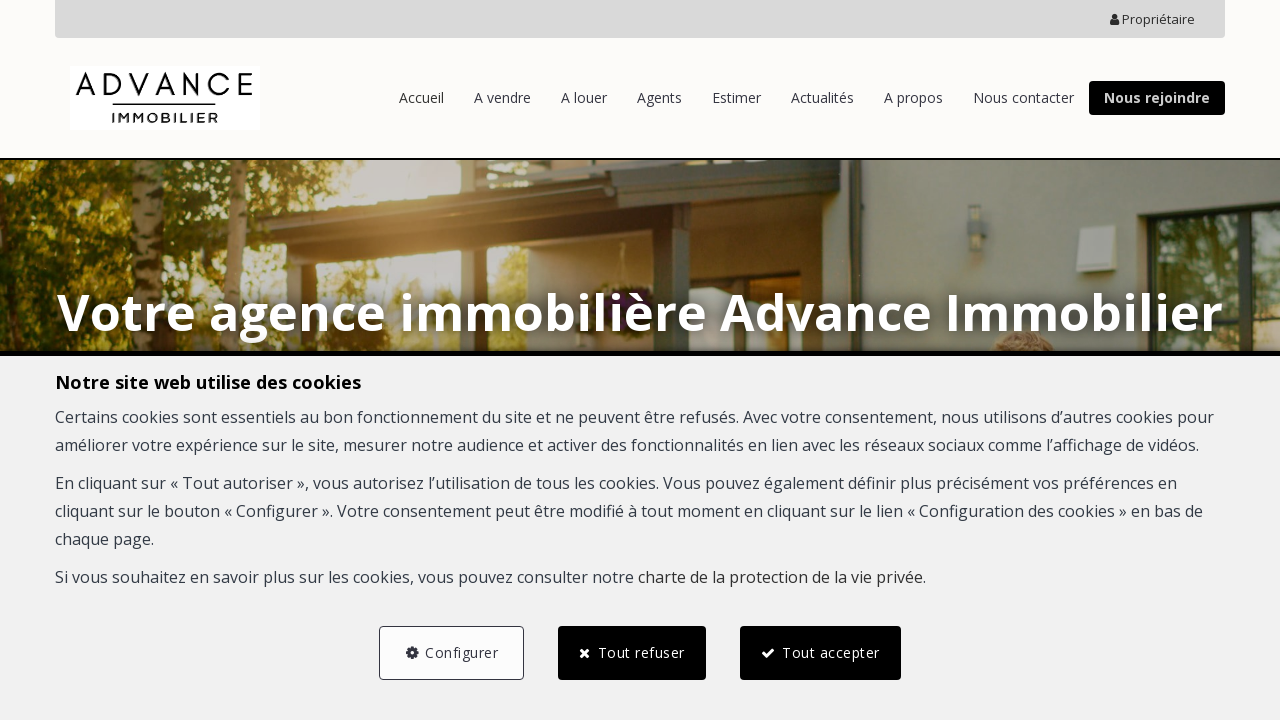

--- FILE ---
content_type: text/html; charset=utf-8
request_url: https://www.advance-immobilier.com/
body_size: 16790
content:

<!DOCTYPE html>
<html lang="fr">
<head>
    <!-- Custom color -->
    <style data-css-var-ponyfill>
            :root {
                --color-primary: #000000;
                --font-family-icon: "Font Awesome 5 Pro";
                --color-text-accent: var(--color-primary);
            }
    </style>


    




    <!-- Facebook pixel -->

    <meta charset="utf-8" />
    <meta name="viewport" content="width=device-width, initial-scale=1.0" />

    <title>ADVANCE IMMOBILIER - Accueil</title>

        <meta name="description" content="Bienvenue sur le site de notre agence immobilière. Consultez les derniers biens à vendre et à louer. Abonnez-vous à notre newsletter pour rester informé.">
        <meta name="keywords" content="immobilier, vente, location, agence immobilière " />


    <meta property="og:locale" content="fr_FR" />
    <meta property="og:type" content="article" />
    <meta property="og:title" content="ADVANCE IMMOBILIER - Accueil" />


        <meta property="og:image" content="https://cdn.webulous.io/sites/0GNB5EV0KN/images/logo_main.png?171220250857" />
        <meta property="og:image:height" content="150" />


    
    
    
        <link rel="icon" type="image/png" href="https://cdn.webulous.io//sites/0GNB5EV0KN/images/favicon.png" />

        <link rel="stylesheet" href="https://cdn.webulous.io/shared/lib/fontawesome/5.11.2/css/all.min.css" />
        <link rel="stylesheet" href="https://maxcdn.bootstrapcdn.com/bootstrap/3.3.7/css/bootstrap.min.css" integrity="sha384-BVYiiSIFeK1dGmJRAkycuHAHRg32OmUcww7on3RYdg4Va+PmSTsz/K68vbdEjh4u" crossorigin="anonymous">
        <link rel="stylesheet" href="https://cdn.webulous.io/shared/lib/fontawesome/4.7.0/font-awesome.min.css" />
        <link rel="stylesheet" href="https://cdn.webulous.io/shared/lib/hamburgers/1/hamburgers.min.css" />
        <link rel="stylesheet" href="https://cdn.webulous.io/shared/lib/fancybox/3.0.47/jquery.fancybox.css" />
        <link rel="stylesheet" href="https://cdn.webulous.io/shared/lib/owlcarousel/2.2.1/assets/owl.carousel.css" />
        <link rel="stylesheet" href="https://cdn.webulous.io/shared/lib/owlcarousel/2.2.1/assets/owl.theme.default.css" />
        <link rel="stylesheet" href="https://cdn.webulous.io/shared/lib/sumoselect/v3.0.3/sumoselect--webulousimmo.css" />
        <link rel="stylesheet" href="https://cdn.webulous.io/shared/lib/ion-range-slider/2.0.3/css/ion.rangeSlider.css" />
        <link rel="stylesheet" href="https://cdn.webulous.io/templates/t1_reboot/css/ion.rangeSlider.skinWebulousimmo.css" />
        <link rel="stylesheet" href="https://cdn.webulous.io/templates/t1_reboot/css/site.css?v=2020.04.08" id="skin" />
        <link rel="stylesheet" href="/css/custom.cssx" />
        <link rel="stylesheet" href="https://cdn.webulous.io/sites/0GNB5EV0KN/css/user.css?20260118235102" />

    

    

</head>
<body class="skin-custom__btn-rounded">


        

<header>
    <!-- Section: TOP BAR - MAIN OFFICE INFORMATIONS
    ===================================== -->
    <div class="top-bar">
        <div class="container">
            <div class="row">
                <div class="col-md-12">
                    <div class="pull-left top-bar__left">

                            <a href="tel:0561242423" class="top-bar__item"><i class="fa fa-phone"></i> <span class="top-bar__hidden-sm"> 0561242423</span></a>
                            <a href="mailto:accueil@advance-immobilier.com" class="top-bar__item"><i class="fa fa-envelope-o"></i> <span class="top-bar__hidden-sm"> accueil@advance-immobilier.com</span></a>
                    </div>

                    <div class="pull-right top-bar__right ">
                        <span class="hidden-sm">
                        </span>
                                <a href="/fr/Propri&#xE9;taire" class="top-bar__item" rel="nofollow"><i class="fa fa-user"></i> <span class="hidden-sm">Propriétaire</span></a>
                    </div>
                </div>
            </div>
        </div>
    </div>

    <!-- Section: LOGO AND MENU
    ===================================== -->
    <div class="webulous-main-header" id="page-top">
        <div class="webulous-main-header__brand">
            <div class="brand">
                <div class="brand__pict">
                    <!-- brand -->
                    <div class="main-header__brand">
                        <a href="/fr">
                            <img src="https://cdn.webulous.io/sites/0GNB5EV0KN/images/logo_main.png?171220250857" class="main-header__brand-pict">
                        </a>
                    </div>
                </div>
                <div class="brand__menu-humburger">
                    <!-- hamburger -->
                    <div class="nav-mobile-hamburger">
                        <button class="hamburger hamburger--collapse" type="button">
                            <span class="hamburger-box">
                                <span class="hamburger-inner"></span>
                            </span>
                            <span class="hamburger-label">Menu</span>
                        </button>
                    </div>
                </div>
            </div>
        </div>

        <div class="webulous-main-header__nav">
            <!-- nav desktop -->
            <!-- options : nav---justified -->
            <div class="nav nav---justified">
                <ul class="nav__list">
                                <li class="nav__item" id="menu_1">
                                    <a  href="/fr"                                        class="nav__link">Accueil</a>

                                </li>
                                <li class="nav__item" id="menu_2">
                                    <a  href="/fr/2/chercher-bien/a-vendre"                                        class="nav__link">A vendre</a>

                                </li>
                                <li class="nav__item" id="menu_7">
                                    <a  href="/fr/7/chercher-bien/a-louer"                                        class="nav__link">A louer</a>

                                </li>
                                <li class="nav__item" id="menu_10001">
                                    <a  href="/fr/agents"                                        class="nav__link">Agents</a>

                                </li>
                                <li class="nav__item" id="menu_6">
                                    <a  href="/fr/Estimation"                                        class="nav__link">Estimer</a>

                                </li>
                                <li class="nav__item" id="menu_1900">
                                    <a  href="/fr/Blog"                                        class="nav__link">Actualit&#xE9;s</a>

                                </li>
                                <li class="nav__item" id="menu_3">
                                    <a  href="/fr/page/3/a-propos"                                        class="nav__link">A propos</a>

                                </li>
                                <li class="nav__item" id="menu_4">
                                    <a  href="/fr/Contact"                                        class="nav__link">Nous contacter</a>

                                </li>
                                <li class="nav__item" id="menu_10006">
                                    <a  href="/fr/page/10006/nous-rejoindre"                                        class="nav__link">Nous rejoindre</a>

                                </li>
                </ul>
            </div>
        </div>
    </div>
</header>



    <main>
        

            <section>
                <h1 class="sr-only">Trouvez le bien de vos r&#xEA;ves</h1>
            </section>
        

        


        
    <!-- Section: Image Header
    ===================================== -->
    <section class="home-intro-v2">
        <div class="home-intro-v2__body">
            <div class="home-intro-v2__main">
                <div class="home-intro-v2__text">
                    
            <div class="row pbm">

<div class="col-md-12">
    <p><span class="h1 home-intro__text-color">Votre agence immobili&egrave;re Advance Immobilier </span></p>
<p><span class="h1 home-intro__text-color">&agrave; BALMA &amp; MONTAUBAN</span></p>
</div>            </div>


                </div>
                <div class="home-intro-v2__search">
                            
<form action="/fr" method="post">
    <input type="hidden" data-val="true" data-val-required="The PageID field is required." id="PageID" name="PageID" value="0" />
    <div class="search-engine">
        <div class="search-engine__item">
            <select class="form-control" id="search-input-type" name="SelectedType" data-val="true" data-val-required="The SelectedType field is required."><option value="1">&#xC0; vendre</option>
<option value="2">&#xC0; louer</option>
</select>
        </div>
        <div class="search-engine__item">
            <select class="form-control" id="search-input-estate-type" name="SelectedCategory" data-val="true" data-val-required="The SelectedCategory field is required.">
                <option value="0" selected="selected">Type de biens</option>
            <option value="1">Maison</option>
<option value="2">Appartement</option>
<option value="3">Terrain</option>
<option value="4">Bureau</option>
<option value="5">Commerce</option>
<option value="6">Industriel</option>
<option value="7">Garage / parking</option>
</select>
        </div>
        <div class="search-engine__item">
            <div class="SumoSelect sumo_SelectedCities" tabindex="0" role="button" aria-expanded="false">
                <select class="form-control form-control--vertical-space-xs sumo-select sumo-select--fr SumoUnder" id="search-input-city" multiple="multiple" name="SelectedCities" tabindex="-1"><option value="31280">Aigrefeuille</option>
<option value="81000">Albi</option>
<option value="82350">Albias</option>
<option value="62000">Arras</option>
<option value="31140">Aucamville</option>
<option value="31190">Auterive</option>
<option value="31110">Bagneres de luchon</option>
<option value="31110">Bagneres-de-luchon</option>
<option value="92220">Bagneux</option>
<option value="31130">Balma</option>
<option value="31850">Beaupuy</option>
<option value="31700">Beauzelle</option>
<option value="31660">Bessieres</option>
<option value="31700">Blagnac</option>
<option value="31620">Bouloc</option>
<option value="62200">Boulogne-sur-mer</option>
<option value="82710">Bressols</option>
<option value="31150">Bruguieres</option>
<option value="82800">Bruniquel</option>
<option value="31660">Buzet sur tarn</option>
<option value="46000">Cahors</option>
<option value="62176">Camiers</option>
<option value="31410">Capens</option>
<option value="31460">Caraman</option>
<option value="31320">Castanet tolosan</option>
<option value="31780">Castelginest</option>
<option value="31620">Castelnau d estretefonds</option>
<option value="31430">Castelnau picampeau</option>
<option value="82300">Caussade</option>
<option value="09250">Caychax</option>
<option value="31510">Cier de riviere</option>
<option value="31770">Colomiers</option>
<option value="31270">Cugnaux</option>
<option value="31700">Daux</option>
<option value="31280">Dremil lafage</option>
<option value="31750">Escalquens</option>
<option value="82170">Fabas</option>
<option value="31150">Fenouillet</option>
<option value="31470">Fonsorbes</option>
<option value="31470">Fontenilles</option>
<option value="31620">Fronton</option>
<option value="31620">Fronton - 31620</option>
<option value="31270">Frouzins</option>
<option value="31150">Gagnac sur garonne</option>
<option value="81500">Giroussens</option>
<option value="31380">Gragnague</option>
<option value="31150">Gratentour</option>
<option value="81300">Graulhet</option>
<option value="31330">Grenade</option>
<option value="59287">Guesnain</option>
<option value="31110">Juzet-de-luchon</option>
<option value="31240">L union</option>
<option value="31240">L&#x27;union</option>
<option value="31340">La magdelaine-sur-tarn</option>
<option value="31880">La salvetat st gilles</option>
<option value="31880">La salvetat-saint-gilles</option>
<option value="82290">La ville dieu du temple</option>
<option value="31860">Labarthe-sur-leze</option>
<option value="31670">Labege</option>
<option value="31120">Lacroix falgarde</option>
<option value="82130">Lafrancaise</option>
<option value="31600">Lamasquere</option>
<option value="82130">Lamothe-capdeville</option>
<option value="31570">Lanta</option>
<option value="31180">Lapeyrouse fossat</option>
<option value="31140">Launaguet</option>
<option value="81500">Lavaur</option>
<option value="66420">Le barcares</option>
<option value="76600">Le havre</option>
<option value="62520">Le touquet-paris-plage</option>
<option value="32700">Lectoure</option>
<option value="31490">Leguevin</option>
<option value="31150">Lespinasse</option>
<option value="31600">Lherm</option>
<option value="31410">Longages</option>
<option value="31390">Marquefave</option>
<option value="09270">Mazeres</option>
<option value="31330">Merville</option>
<option value="81800">Mezens</option>
<option value="82200">Moissac</option>
<option value="31700">Mondonville</option>
<option value="31530">Montaigut-sur-save</option>
<option value="82000">Montauban</option>
<option value="82000">Montauban - 82000</option>
<option value="82290">Montbeton</option>
<option value="31310">Montesquieu volvestre</option>
<option value="31850">Montrabe</option>
<option value="31600">Muret</option>
<option value="31560">Nailloux</option>
<option value="82800">Negrepelisse</option>
<option value="31410">Noe</option>
<option value="12510">Olemps</option>
<option value="31330">Ondes</option>
<option value="31320">Pechabou</option>
<option value="31390">Peyssies</option>
<option value="31130">Pin-balma</option>
<option value="31830">Plaisance du touch</option>
<option value="31450">Pompertuzat</option>
<option value="82170">Pompignan</option>
<option value="31120">Portet sur garonne</option>
<option value="31570">Preserville</option>
<option value="31130">Quint fonsegrives</option>
<option value="31130">Quint-fonsegrives</option>
<option value="31520">Ramonville</option>
<option value="31520">Ramonville st agne</option>
<option value="31520">Ramonville-saint-agne</option>
<option value="31250">Revel</option>
<option value="82370">Reynies</option>
<option value="31180">Rouffiac-tolosan</option>
<option value="31140">Saint alban</option>
<option value="31180">Saint genies bellevue</option>
<option value="31240">Saint jean</option>
<option value="31790">Saint jory</option>
<option value="31650">Saint orens de gameville</option>
<option value="31570">Saint pierre de lages</option>
<option value="31790">Saint sauveur</option>
<option value="31140">Saint-alban</option>
<option value="59350">Saint-andre-lez-lille</option>
<option value="31790">Saint-jory</option>
<option value="31110">Saint-mamet</option>
<option value="82370">Saint-nauphary</option>
<option value="31650">Saint-orens-de-gameville</option>
<option value="31570">Saint-pierre-de-lages</option>
<option value="02100">Saint-quentin</option>
<option value="32600">Segoufielle</option>
<option value="31600">Seysses</option>
<option value="81540">Soreze</option>
<option value="81370">St sulpice la pointe</option>
<option value="31000">Toulouse</option>
<option value="31100">Toulouse</option>
<option value="31200">Toulouse</option>
<option value="31300">Toulouse</option>
<option value="31400">Toulouse</option>
<option value="31500">Toulouse</option>
<option value="31200">Toulouse - 31200</option>
<option value="31400">Toulouse - 31400</option>
<option value="31500">Toulouse - 31500</option>
<option value="31170">Tournefeuille</option>
<option value="27370">Tourville-la-campagne</option>
<option value="31340">Vacquiers</option>
<option value="31810">Venerque</option>
<option value="81110">Verdalle</option>
<option value="82600">Verdun sur garonne</option>
<option value="82600">Verdun-sur-garonne</option>
<option value="31810">Vernet</option>
<option value="31320">Vigoulet auzil</option>
<option value="31380">Villaries</option>
<option value="31340">Villemur sur tarn</option>
<option value="31270">Villeneuve tolosane</option>
</select>
            </div>
        </div>
        <div class="search-engine__item">
            <input type="number" placeholder="Référence" class="form-control" id="EstateRef" name="EstateRef" value="">
        </div>
        <div class="search-engine__item search-engine__item--search">
            <button type="submit" class="btn btn-primary btn-block"><i class="fa fa-search"></i></button>
        </div>
    </div>
</form>


                </div>
            </div>
            <div class="home-intro-v2__media">
                

        <div class="owl-carousel owl-theme owl-theme--main-slider slider-home-2022" data-owl-type="intro-full-width">
                <div class="slider-home-2022__item" astyle="background-image: url('https://cdn.webulous.io/sites/0GNB5EV0KN/images/julia4you.jpg')">
                    <img src="https://cdn.webulous.io/sites/0GNB5EV0KN/images/julia4you.jpg" alt="">
                </div>
        </div>

    <script src="https://cdn.webulous.io/shared/lib/jquery/3.7.1/jquery.min.js"></script>
    <script>
        $(function () {
            $('.owlCarousel--intro-full-width').owlCarousel({
                items: 1,
                loop: true,
                dots: false,
                autoplay: true,
                autoplayTimeout: 6000,
                autoplaySpeed: 1000,
                autoplayHoverPause: false,
                slideTransition: 'linear',
                margin: 0
            });
        });
    </script>


            </div>
        </div>
    </section>



        

        





<!-- Section: estate list
===================================== -->
<section class="section section-bg-default">
    

        <div class="container">
            <div class="row">
                <div class="col-md-12">
                    <div class="section-intro">
                        <h2 class="line-separator-after">Nos nouveaux biens</h2>
                    </div>
                </div>
            </div>
        </div>
    


<div class="estate-list estate-list---full-width">
    <div class="estate-list__list estate-list--owl">
        <div class="owlCarousel--big-img owl-carousel owl-theme owl-theme-default">
                <div class="estate-list__item estate-list__item--owl item">
                        
<a  href="/fr/bien/a-vendre/maison/82130-lamothe-capdeville/7354069"  class="estate-card">
    

<div class="estate-card__photo-container">
        <div class="estate-card__photo aspect-ratio-custom" style="background:url('https://r2.storagewhise.eu/storage13044/Pictures/7354069/640/311d4842cceb48858da7e82aa7e71507.jpg') center no-repeat; background-size:cover;">
            <img src="https://r2.storagewhise.eu/storage13044/Pictures/7354069/640/311d4842cceb48858da7e82aa7e71507.jpg" alt="Immeuble &#xE0; appartements - &#xC0; vendre - 82130 Lamothe-Capdeville" class="visible-print-block">
        </div>
        <div class="estate-facts">
<span class="estate-facts__item"><i class="fa fa-arrows-alt fa-fw"></i> 235 m²</span><span class="estate-facts__item"><i class="fa fa-car fa-fw "></i> 1</span>        </div>
</div>
    <div class="estate-flag">
    </div>

<div class="estate-card__peb">
</div>

    <div class="estate-card__text">
        Lamothe-Capdeville
    </div>
    <div class="estate-card__text-details">
        Immeuble &#xE0; appartements
        &#xC0; vendre<br>
            <span class="estate-card__block-price">
                <text>245&#x202F;000 &#x20AC;</text>
            </span>
    </div>
</a>

                </div>
                <div class="estate-list__item estate-list__item--owl item">
                        
<a  href="/fr/bien/a-vendre/appartement/31880-la-salvetat-st-gilles/7353673"  class="estate-card">
    

<div class="estate-card__photo-container">
        <div class="estate-card__photo aspect-ratio-custom" style="background:url('https://r2.storagewhise.eu/storage13044/Pictures/7353673/640/3dc9b612f4234e56ba2fef3cdfa990e8.png') center no-repeat; background-size:cover;">
            <img src="https://r2.storagewhise.eu/storage13044/Pictures/7353673/640/3dc9b612f4234e56ba2fef3cdfa990e8.png" alt="Appartement - &#xC0; vendre - 31880 LA SALVETAT ST GILLES" class="visible-print-block">
        </div>
        <div class="estate-facts">
                <span class="estate-facts__item">
                    <svg id="Calque_2" data-name="Calque 2" xmlns="http://www.w3.org/2000/svg" viewBox="0 0 512 512" class="estate-facts-T7__svg">
                        <path d="M480,0H0V512H512V0ZM32,32H160v96H32Zm0,128H160V288H32Zm0,320V320H160V480ZM480,352H288v96h32V384H480v96H192V32h96V224H480Zm0-160H320V32H480Z"></path>
                        <rect x="16" y="304" width="160" height="192" opacity=".5"></rect>
                    </svg>
                    4
                </span>
<span class="estate-facts__item"><i class="fa fa-bed fa-fw"></i> 3</span><span class="estate-facts__item"><i class="fa fa-bath fa-fw"></i> 1</span><span class="estate-facts__item"><i class="fa fa-arrows-alt fa-fw"></i> 83,79 m²</span><span class="estate-facts__item"><i class="fa fa-car fa-fw "></i> 3</span>        </div>
</div>
    <div class="estate-flag">
    </div>

<div class="estate-card__peb">
</div>

    <div class="estate-card__text">
        LA SALVETAT ST GILLES
    </div>
    <div class="estate-card__text-details">
        Appartement
        &#xC0; vendre<br>
            <span class="estate-card__block-price">
                <text>223&#x202F;500 &#x20AC;</text>
            </span>
    </div>
</a>

                </div>
                <div class="estate-list__item estate-list__item--owl item">
                        
<a  href="/fr/bien/a-vendre/maison/31460-caraman/7347317"  class="estate-card">
    

<div class="estate-card__photo-container">
        <div class="estate-card__photo aspect-ratio-custom" style="background:url('https://r2.storagewhise.eu/storage13044/Pictures/7347317/640/17b84a8bcd9a4cbfb5f052d4d7fe726a.jpg') center no-repeat; background-size:cover;">
            <img src="https://r2.storagewhise.eu/storage13044/Pictures/7347317/640/17b84a8bcd9a4cbfb5f052d4d7fe726a.jpg" alt="Maison - &#xC0; vendre - 31460 CARAMAN" class="visible-print-block">
        </div>
        <div class="estate-facts">
                <span class="estate-facts__item">
                    <svg id="Calque_2" data-name="Calque 2" xmlns="http://www.w3.org/2000/svg" viewBox="0 0 512 512" class="estate-facts-T7__svg">
                        <path d="M480,0H0V512H512V0ZM32,32H160v96H32Zm0,128H160V288H32Zm0,320V320H160V480ZM480,352H288v96h32V384H480v96H192V32h96V224H480Zm0-160H320V32H480Z"></path>
                        <rect x="16" y="304" width="160" height="192" opacity=".5"></rect>
                    </svg>
                    5
                </span>
<span class="estate-facts__item"><i class="fa fa-bed fa-fw"></i> 4</span><span class="estate-facts__item"><i class="fa fa-bath fa-fw"></i> 3</span><span class="estate-facts__item"><i class="fa fa-arrows-alt fa-fw"></i> 320 m²</span><span class="estate-facts__item"><i class="fa fa-car fa-fw "></i> 8</span>        </div>
</div>
    <div class="estate-flag">
    </div>

<div class="estate-card__peb">
</div>

    <div class="estate-card__text">
        CARAMAN
    </div>
    <div class="estate-card__text-details">
        Maison
        &#xC0; vendre<br>
            <span class="estate-card__block-price">
                <text>449&#x202F;000 &#x20AC;</text>
            </span>
    </div>
</a>

                </div>
                <div class="estate-list__item estate-list__item--owl item">
                        
<a  href="/fr/bien/a-vendre/appartement/31300-toulouse/7346765"  class="estate-card">
    

<div class="estate-card__photo-container">
        <div class="estate-card__photo aspect-ratio-custom" style="background:url('https://r2.storagewhise.eu/storage13044/Pictures/7346765/640/27dbbf3ff36a464dad60e15dabdf98cb.png') center no-repeat; background-size:cover;">
            <img src="https://r2.storagewhise.eu/storage13044/Pictures/7346765/640/27dbbf3ff36a464dad60e15dabdf98cb.png" alt="Appartement - &#xC0; vendre - 31300 Toulouse" class="visible-print-block">
        </div>
        <div class="estate-facts">
                <span class="estate-facts__item">
                    <svg id="Calque_2" data-name="Calque 2" xmlns="http://www.w3.org/2000/svg" viewBox="0 0 512 512" class="estate-facts-T7__svg">
                        <path d="M480,0H0V512H512V0ZM32,32H160v96H32Zm0,128H160V288H32Zm0,320V320H160V480ZM480,352H288v96h32V384H480v96H192V32h96V224H480Zm0-160H320V32H480Z"></path>
                        <rect x="16" y="304" width="160" height="192" opacity=".5"></rect>
                    </svg>
                    3
                </span>
<span class="estate-facts__item"><i class="fa fa-bed fa-fw"></i> 2</span><span class="estate-facts__item"><i class="fa fa-bath fa-fw"></i> 1</span><span class="estate-facts__item"><i class="fa fa-arrows-alt fa-fw"></i> 47 m²</span>        </div>
</div>
    <div class="estate-flag">
    </div>

<div class="estate-card__peb">
</div>

    <div class="estate-card__text">
        Toulouse
    </div>
    <div class="estate-card__text-details">
        Appartement
        &#xC0; vendre<br>
            <span class="estate-card__block-price">
                <text>165&#x202F;240 &#x20AC;</text>
            </span>
    </div>
</a>

                </div>
                <div class="estate-list__item estate-list__item--owl item">
                        
<a  href="/fr/bien/a-vendre/maison/82000-montauban/7346482"  class="estate-card">
    

<div class="estate-card__photo-container">
        <div class="estate-card__photo aspect-ratio-custom" style="background:url('https://r2.storagewhise.eu/storage13044/Pictures/7346482/640/22f5d1ecb7264fc2a3486872ebfd9fcd.jpg') center no-repeat; background-size:cover;">
            <img src="https://r2.storagewhise.eu/storage13044/Pictures/7346482/640/22f5d1ecb7264fc2a3486872ebfd9fcd.jpg" alt="Maison - &#xC0; vendre - 82000 Montauban" class="visible-print-block">
        </div>
        <div class="estate-facts">
                <span class="estate-facts__item">
                    <svg id="Calque_2" data-name="Calque 2" xmlns="http://www.w3.org/2000/svg" viewBox="0 0 512 512" class="estate-facts-T7__svg">
                        <path d="M480,0H0V512H512V0ZM32,32H160v96H32Zm0,128H160V288H32Zm0,320V320H160V480ZM480,352H288v96h32V384H480v96H192V32h96V224H480Zm0-160H320V32H480Z"></path>
                        <rect x="16" y="304" width="160" height="192" opacity=".5"></rect>
                    </svg>
                    7
                </span>
<span class="estate-facts__item"><i class="fa fa-bed fa-fw"></i> 5</span><span class="estate-facts__item"><i class="fa fa-bath fa-fw"></i> 2</span><span class="estate-facts__item"><i class="fa fa-arrows-alt fa-fw"></i> 185 m²</span><span class="estate-facts__item"><i class="fa fa-car fa-fw "></i> 1</span>        </div>
</div>
    <div class="estate-flag">
    </div>

<div class="estate-card__peb">
</div>

    <div class="estate-card__text">
        Montauban
    </div>
    <div class="estate-card__text-details">
        Maison
        &#xC0; vendre<br>
            <span class="estate-card__block-price">
                <text>393&#x202F;000 &#x20AC;</text>
            </span>
    </div>
</a>

                </div>
                <div class="estate-list__item estate-list__item--owl item">
                        
<a  href="/fr/bien/a-vendre/maison/82000-montauban/7346345"  class="estate-card">
    

<div class="estate-card__photo-container">
        <div class="estate-card__photo aspect-ratio-custom" style="background:url('https://r2.storagewhise.eu/storage13044/Pictures/7346345/640/6a54a21ec2824fe5ba9c9564019b29b0.jpg') center no-repeat; background-size:cover;">
            <img src="https://r2.storagewhise.eu/storage13044/Pictures/7346345/640/6a54a21ec2824fe5ba9c9564019b29b0.jpg" alt="Maison - &#xC0; vendre - 82000 Montauban" class="visible-print-block">
        </div>
        <div class="estate-facts">
                <span class="estate-facts__item">
                    <svg id="Calque_2" data-name="Calque 2" xmlns="http://www.w3.org/2000/svg" viewBox="0 0 512 512" class="estate-facts-T7__svg">
                        <path d="M480,0H0V512H512V0ZM32,32H160v96H32Zm0,128H160V288H32Zm0,320V320H160V480ZM480,352H288v96h32V384H480v96H192V32h96V224H480Zm0-160H320V32H480Z"></path>
                        <rect x="16" y="304" width="160" height="192" opacity=".5"></rect>
                    </svg>
                    7
                </span>
<span class="estate-facts__item"><i class="fa fa-bed fa-fw"></i> 5</span><span class="estate-facts__item"><i class="fa fa-bath fa-fw"></i> 3</span><span class="estate-facts__item"><i class="fa fa-arrows-alt fa-fw"></i> 219 m²</span><span class="estate-facts__item"><i class="fa fa-car fa-fw "></i> 5</span>        </div>
</div>
    <div class="estate-flag">
    </div>

<div class="estate-card__peb">
</div>

    <div class="estate-card__text">
        Montauban
    </div>
    <div class="estate-card__text-details">
        Maison
        &#xC0; vendre<br>
            <span class="estate-card__block-price">
                <text>675&#x202F;000 &#x20AC;</text>
            </span>
    </div>
</a>

                </div>
                <div class="estate-list__item estate-list__item--owl item">
                        
<a  href="/fr/bien/a-vendre/bureau/82000-montauban/7345686"  class="estate-card">
    

<div class="estate-card__photo-container">
        <div class="estate-card__photo aspect-ratio-custom" style="background:url('https://r2.storagewhise.eu/storage13044/Pictures/7345686/640/7aee25bec2744948b23ce07d0e0b96af.jpg') center no-repeat; background-size:cover;">
            <img src="https://r2.storagewhise.eu/storage13044/Pictures/7345686/640/7aee25bec2744948b23ce07d0e0b96af.jpg" alt="Bureaux - &#xC0; vendre - 82000 Montauban" class="visible-print-block">
        </div>
        <div class="estate-facts">
                <span class="estate-facts__item">
                    <svg id="Calque_2" data-name="Calque 2" xmlns="http://www.w3.org/2000/svg" viewBox="0 0 512 512" class="estate-facts-T7__svg">
                        <path d="M480,0H0V512H512V0ZM32,32H160v96H32Zm0,128H160V288H32Zm0,320V320H160V480ZM480,352H288v96h32V384H480v96H192V32h96V224H480Zm0-160H320V32H480Z"></path>
                        <rect x="16" y="304" width="160" height="192" opacity=".5"></rect>
                    </svg>
                    5
                </span>
<span class="estate-facts__item"><i class="fa fa-arrows-alt fa-fw"></i> 98 m²</span>        </div>
</div>
    <div class="estate-flag">
    </div>

<div class="estate-card__peb">
</div>

    <div class="estate-card__text">
        Montauban
    </div>
    <div class="estate-card__text-details">
        Bureaux
        &#xC0; vendre<br>
            <span class="estate-card__block-price">
                <text>227&#x202F;640 &#x20AC;</text>
            </span>
    </div>
</a>

                </div>
                <div class="estate-list__item estate-list__item--owl item">
                        
<a  href="/fr/bien/a-vendre/appartement/31200-toulouse/7343532"  class="estate-card">
    

<div class="estate-card__photo-container">
        <div class="estate-card__photo aspect-ratio-custom" style="background:url('https://r2.storagewhise.eu/storage13044/Pictures/7343532/640/4da7eebcaa154b379c7b4460e6e31d9b.jpg') center no-repeat; background-size:cover;">
            <img src="https://r2.storagewhise.eu/storage13044/Pictures/7343532/640/4da7eebcaa154b379c7b4460e6e31d9b.jpg" alt="Appartement - &#xC0; vendre - 31200 Toulouse" class="visible-print-block">
        </div>
        <div class="estate-facts">
                <span class="estate-facts__item">
                    <svg id="Calque_2" data-name="Calque 2" xmlns="http://www.w3.org/2000/svg" viewBox="0 0 512 512" class="estate-facts-T7__svg">
                        <path d="M480,0H0V512H512V0ZM32,32H160v96H32Zm0,128H160V288H32Zm0,320V320H160V480ZM480,352H288v96h32V384H480v96H192V32h96V224H480Zm0-160H320V32H480Z"></path>
                        <rect x="16" y="304" width="160" height="192" opacity=".5"></rect>
                    </svg>
                    3
                </span>
<span class="estate-facts__item"><i class="fa fa-bed fa-fw"></i> 2</span><span class="estate-facts__item"><i class="fa fa-bath fa-fw"></i> 1</span><span class="estate-facts__item"><i class="fa fa-arrows-alt fa-fw"></i> 63,13 m²</span>        </div>
</div>
    <div class="estate-flag">
    </div>

<div class="estate-card__peb">
</div>

    <div class="estate-card__text">
        Toulouse
    </div>
    <div class="estate-card__text-details">
        Appartement
        &#xC0; vendre<br>
            <span class="estate-card__block-price">
                <text>178&#x202F;500 &#x20AC;</text>
            </span>
    </div>
</a>

                </div>
                <div class="estate-list__item estate-list__item--owl item">
                        
<a  href="/fr/bien/a-vendre/maison/31280-dremil-lafage/7342444"  class="estate-card">
    

<div class="estate-card__photo-container">
        <div class="estate-card__photo aspect-ratio-custom" style="background:url('https://r2.storagewhise.eu/storage13044/Pictures/7342444/640/eff31fbfac464105b560df4f2a88810f.jpg') center no-repeat; background-size:cover;">
            <img src="https://r2.storagewhise.eu/storage13044/Pictures/7342444/640/eff31fbfac464105b560df4f2a88810f.jpg" alt="Maison - &#xC0; vendre - 31280 DREMIL LAFAGE" class="visible-print-block">
        </div>
        <div class="estate-facts">
                <span class="estate-facts__item">
                    <svg id="Calque_2" data-name="Calque 2" xmlns="http://www.w3.org/2000/svg" viewBox="0 0 512 512" class="estate-facts-T7__svg">
                        <path d="M480,0H0V512H512V0ZM32,32H160v96H32Zm0,128H160V288H32Zm0,320V320H160V480ZM480,352H288v96h32V384H480v96H192V32h96V224H480Zm0-160H320V32H480Z"></path>
                        <rect x="16" y="304" width="160" height="192" opacity=".5"></rect>
                    </svg>
                    5
                </span>
<span class="estate-facts__item"><i class="fa fa-bed fa-fw"></i> 4</span><span class="estate-facts__item"><i class="fa fa-arrows-alt fa-fw"></i> 158 m²</span>        </div>
</div>
    <div class="estate-flag">
    </div>

<div class="estate-card__peb">
</div>

    <div class="estate-card__text">
        DREMIL LAFAGE
    </div>
    <div class="estate-card__text-details">
        Maison
        &#xC0; vendre<br>
            <span class="estate-card__block-price">
                <text>400&#x202F;000 &#x20AC;</text>
            </span>
    </div>
</a>

                </div>
                <div class="estate-list__item estate-list__item--owl item">
                        
<a  href="/fr/bien/a-vendre/appartement/31140-launaguet/7341922"  class="estate-card">
    

<div class="estate-card__photo-container">
        <div class="estate-card__photo aspect-ratio-custom" style="background:url('https://r2.storagewhise.eu/storage13044/Pictures/7341922/640/b5529244365a48f4a28a7b5b2ec88388.jpg') center no-repeat; background-size:cover;">
            <img src="https://r2.storagewhise.eu/storage13044/Pictures/7341922/640/b5529244365a48f4a28a7b5b2ec88388.jpg" alt="Appartement - &#xC0; vendre - 31140 Launaguet" class="visible-print-block">
        </div>
        <div class="estate-facts">
                <span class="estate-facts__item">
                    <svg id="Calque_2" data-name="Calque 2" xmlns="http://www.w3.org/2000/svg" viewBox="0 0 512 512" class="estate-facts-T7__svg">
                        <path d="M480,0H0V512H512V0ZM32,32H160v96H32Zm0,128H160V288H32Zm0,320V320H160V480ZM480,352H288v96h32V384H480v96H192V32h96V224H480Zm0-160H320V32H480Z"></path>
                        <rect x="16" y="304" width="160" height="192" opacity=".5"></rect>
                    </svg>
                    3
                </span>
<span class="estate-facts__item"><i class="fa fa-bed fa-fw"></i> 2</span><span class="estate-facts__item"><i class="fa fa-bath fa-fw"></i> 1</span><span class="estate-facts__item"><i class="fa fa-arrows-alt fa-fw"></i> 57,64 m²</span>        </div>
</div>
    <div class="estate-flag">
    </div>

<div class="estate-card__peb">
</div>

    <div class="estate-card__text">
        Launaguet
    </div>
    <div class="estate-card__text-details">
        Appartement
        &#xC0; vendre<br>
            <span class="estate-card__block-price">
                <text>129&#x202F;600 &#x20AC;</text>
            </span>
    </div>
</a>

                </div>
        </div>
    </div>
</div>

</section>


<!-- Section: content
===================================== -->
<section class="section">
    <div class="container" id="homeContent1">
        
            <div class="row row-text-pict pbm">

<div class="col-md-6">
    <h2>Advance Immobilier</h2>
<p>Advance Immobilier, bas&eacute; &agrave;&nbsp;BALMA, est un incubateur d&rsquo;entrepreneurs en immobilier qui fournit des services et des outils de qualit&eacute; aux collaborateurs qui y travaillent ainsi qu&rsquo;aux clients ayant un projet immobilier.</p>
<p>Un lieu unique qui regroupe plusieurs espaces :</p>
<ul>
<li>Un grand espace de coworking</li>
<li>Des salles de formation &amp; de r&eacute;union</li>
<li>Des salles de r&eacute;ception client</li>
</ul>
</div>

<div class="col-md-6">
        <img src="https://cdn.webulous.io/sites/0GNB5EV0KN/images/bg-2.jpg" class="img-responsive" />
</div>            </div>


    </div>
</section>

<!-- Section: content 2
===================================== -->
<section class="section">
    <div class="container ptm" id="homeContent2">
        


    </div>
</section>

<!-- Section: CTA
===================================== -->

<section class="section bg-color-03">
    <div class="container tac">
        
            <div class="row pbm">

<div class="col-md-12">
    <div class="container tac pbl ptl">
<h2 class="color-white pbs">Commencez d&egrave;s demain votre carri&egrave;re dans l&rsquo;immobilier</h2>
<p>Vous souhaitez entreprendre en immobilier ? <br /> Vous vous posez la question de savoir si vous &ecirc;tes fait pour entreprendre ?</p>
<a href="/fr/page/10006/rejoindre-kw" target="_blank" class="btn btn-primary">En savoir plus</a></div>
</div>            </div>


    </div>
</section>

    <!-- Section: Contact
    ===================================== -->
    <section class="section section-bg-default">
        <div class="container">
            <div class="row">
                <div class="col-md-12">
                    <div class="section-intro">
                        <h2 class="line-separator-after" id="home-contact-title-fr">Contactez-nous</h2>
                    </div>
                </div>
            </div>
            <div class="row">
                <div class="col-md-8 col-md-offset-2">
                    <form method="post" id="frmContact" name="frmContact">
                        <input data-val="true" data-val-required="The RequestType field is required." id="ContactVM_RequestType" name="ContactVM.RequestType" type="hidden" value="3" />

                        
<input data-val="true" data-val-required="The OfficeID field is required." id="OfficeID" name="OfficeID" type="hidden" value="15979" />
<input data-val="true" data-val-required="The ContactFormType field is required." id="ContactFormType" name="ContactFormType" type="hidden" value="1" />
<input id="JSONSerial" name="JSONSerial" type="hidden" value="" />

<link rel="stylesheet" href="https://cdn.webulous.io/shared/lib/intl-tel-input-17.0.18/build/css/intlTelInput.css">

<div class="row form-group">
        <div class="col-sm-6">
            <label for="contact-input-title">Titre</label>
            <select class="form-control form-control--vertical-space-xs" data-val="true" data-val-required="The ContactTitle field is required." id="contact-input-title" name="ContactTitle"><option value="78116">Monsieur</option>
<option value="78117">Madame</option>
<option value="78118">Monsieur et Madame</option>
<option value="78119">Mademoiselle</option>
<option value="78120">Madame, Monsieur</option>
<option value="78121">Ma&#xEE;tre</option>
<option value="79817">Soci&#xE9;t&#xE9;</option>
<option value="79818">Association</option>
<option value="78789">Messieurs</option>
<option value="78790">Mesdames</option>
</select>
        </div>
</div>
<div class="row form-group">
    <div class="col-sm-6">
        <label for="contact-input-firstname">Prénom<strong class="color-01"> *</strong></label>
        <input class="form-control" data-val="true" data-val-length="Maximum 80 caract&#xE8;res" data-val-length-max="80" data-val-regex="Entr&#xE9;e invalide" data-val-regex-pattern="^[a-zA-Z0-9&#xE9;&#xE8;&#xE0;&#xE2;&#xEB;&#xEA;&#xEE;&#xEF;&#xE7;&#xF9;&#xFB;&#xF4;;:,&#x2B;()?!&amp;%/&#x27;.\-\s]{1,100}$" data-val-required="Ce champ est requis" id="contact-input-firstname" maxlength="80" name="Firstname" placeholder="" required="required" type="text" value="" />
        <span class="field-validation-valid" data-valmsg-for="Firstname" data-valmsg-replace="true"></span>
    </div>
    <div class="col-sm-6">
        <label for="contact-input-name">Nom<strong class="color-01"> *</strong></label>
        <input class="form-control" data-val="true" data-val-length="Maximum 80 caract&#xE8;res" data-val-length-max="80" data-val-regex="Entr&#xE9;e invalide" data-val-regex-pattern="^[a-zA-Z0-9&#xE9;&#xE8;&#xE0;&#xE2;&#xEB;&#xEA;&#xEE;&#xEF;&#xE7;&#xF9;&#xFB;&#xF4;;:,&#x2B;()?!&amp;%/&#x27;.\-\s]{1,100}$" data-val-required="Ce champ est requis" id="contact-input-name" maxlength="80" name="Name" placeholder="" required="required" type="text" value="" />
        <span class="field-validation-valid" data-valmsg-for="Name" data-valmsg-replace="true"></span>
    </div>
</div>
<div class="row form-group">
    <div class="col-sm-6">
        <label for="contact-input-gsm">Téléphone<strong class="color-01"> *</strong></label>
        <input class="form-control" data-val="true" data-val-length="Maximum 20 caract&#xE8;res" data-val-length-max="20" data-val-regex="Entr&#xE9;e invalide" data-val-regex-pattern="^[0-9&#x2B;/().\s]{1,20}$" data-val-required="Ce champ est requis" id="contact-input-gsm" maxlength="20" name="Phone" placeholder="" required="required" type="text" value="" />
        <span class="field-validation-valid" data-valmsg-for="Phone" data-valmsg-replace="true"></span>
    </div>
    <div class="col-sm-6">
        <label for="contact-input-mail">E-mail<strong class="color-01"> *</strong></label>
        <input class="form-control" data-val="true" data-val-length="Maximum 80 caract&#xE8;res" data-val-length-max="80" data-val-regex="Entr&#xE9;e invalide" data-val-regex-pattern="^[a-zA-Z0-9][\w\.-]*[a-zA-Z0-9]@[a-zA-Z0-9][\w\.-]*[a-zA-Z0-9]\.[a-zA-Z][a-zA-Z\.]*[a-zA-Z]\s*$" data-val-required="Ce champ est requis" id="contact-input-mail" maxlength="80" name="Mail" placeholder="" required="required" type="text" value="" />
        <span class="field-validation-valid" data-valmsg-for="Mail" data-valmsg-replace="true"></span>
    </div>
</div>


<div id="collapseSold" class="hidden" aria-expanded="false">
        <div class="row">
    <div class="col-sm-12">
        <h3>Adresse du bien</h3>
    </div>
</div>
<div class="row form-group">
    <div class="col-sm-6">
        <label for="contact-input-street">Adresse </label>
        <input class="form-control" data-val="true" data-val-length="Maximum 80 caract&#xE8;res" data-val-length-max="80" data-val-regex="Entr&#xE9;e invalide" data-val-regex-pattern="^[a-zA-Z0-9&#xE9;&#xE8;&#xE0;&#xE2;&#xEB;&#xEA;&#xEE;&#xEF;&#xE7;&#xF9;&#xFB;&#xF4;;:,&#x2B;()?!&amp;%/&#x27;.\-\s]{1,100}$" id="contact-input-street" maxlength="80" name="Street" placeholder="" type="text" value="" />
        <span class="field-validation-valid" data-valmsg-for="Street" data-valmsg-replace="true"></span>
    </div>
    <div class="col-sm-3">
        <label for="contact-input-number">Numéro</label>
        <input class="form-control" data-val="true" data-val-length="Maximum 10 caract&#xE8;res" data-val-length-max="10" data-val-regex="Entr&#xE9;e invalide" data-val-regex-pattern="^[a-zA-Z0-9&#xE9;&#xE8;&#xE0;&#xE2;&#xEB;&#xEA;&#xEE;&#xEF;&#xE7;&#xF9;&#xFB;&#xF4;;:,&#x2B;()?!&amp;%/&#x27;.\-\s]{1,100}$" id="contact-input-number" maxlength="10" name="Number" placeholder="" type="text" value="" />
        <span class="field-validation-valid" data-valmsg-for="Street" data-valmsg-replace="true"></span>
    </div>
    <div class="col-sm-3">
        <label for="contact-input-box">Boîte</label>
        <input class="form-control" data-val="true" data-val-length="Maximum 10 caract&#xE8;res" data-val-length-max="10" data-val-regex="Entr&#xE9;e invalide" data-val-regex-pattern="^[a-zA-Z0-9&#xE9;&#xE8;&#xE0;&#xE2;&#xEB;&#xEA;&#xEE;&#xEF;&#xE7;&#xF9;&#xFB;&#xF4;;:,&#x2B;()?!&amp;%/&#x27;.\-\s]{1,100}$" id="contact-input-box" maxlength="10" name="Box" placeholder="" type="text" value="" />
    </div>
</div>
<div class="row form-group">
    <div class="col-sm-6">
        <label for="contact-input-zip">Code postal</label>
        <input class="form-control" data-val="true" data-val-length="Entr&#xE9;e invalide" data-val-length-max="5" data-val-length-min="4" data-val-regex="Entr&#xE9;e invalide" data-val-regex-pattern="^[0-9]{4,5}$" id="contact-input-zip" maxlength="5" name="ZipCode" placeholder="" type="text" value="" />
        <span class="field-validation-valid" data-valmsg-for="ZipCode" data-valmsg-replace="true"></span>
    </div>
    <div class="col-sm-6">
        <label for="contact-input-city">Ville</label>
        <input class="form-control" data-val="true" data-val-length="Maximum 80 caract&#xE8;res" data-val-length-max="80" data-val-regex="Entr&#xE9;e invalide" data-val-regex-pattern="^[a-zA-Z0-9&#xE9;&#xE8;&#xE0;&#xE2;&#xEB;&#xEA;&#xEE;&#xEF;&#xE7;&#xF9;&#xFB;&#xF4;;:,&#x2B;()?!&amp;%/&#x27;.\-\s]{1,100}$" id="contact-input-city" maxlength="80" name="City" placeholder="" type="text" value="" />
        <span class="field-validation-valid" data-valmsg-for="City" data-valmsg-replace="true"></span>
    </div>
</div>
</div>

<div id="collapseBuyRent" class="hidden" aria-expanded="false">
        <div class="row">
    <div class="col-sm-12">
        <h3>Critères de recherche</h3>
        <p>Précisez les caractéristiques du bien que vous recherchez</p>
    </div>
</div>
<div class="row form-group">
    <div class="col-sm-6">
        <label for="contact-input-purpose">But</label>
        <select class="form-control form-control--vertical-space-xs" id="contact-input-purpose" name="PurposeID"><option value="1">Acheter</option>
<option value="2">Louer</option>
</select>
    </div>
    <div class="col-sm-6">
        <label for="contact-input-type">Type de bien</label>
        <select class="form-control form-control--vertical-space-xs" id="contact-input-type" name="EstateType"><option value="1">Maison</option>
<option value="2">Appartement</option>
<option value="3">Terrain</option>
<option value="7">Garage / Parking</option>
<option value="4">Bureau</option>
<option value="5">Commerce</option>
<option value="6">Industriel</option>
</select>
    </div>
</div>
<div class="row form-group">

    <div class="col-sm-6">
        <label for="contact-input-budget">Prix maximum</label>
        <input class="form-control" data-val="true" data-val-length="Entr&#xE9;e invalide" data-val-length-max="8" data-val-regex="Entr&#xE9;e invalide" data-val-regex-pattern="^[0-9]{1,10}$" id="contact-input-budget" maxlength="8" name="BudgetTo" placeholder="" type="text" value="" />
        <span class="field-validation-valid" data-valmsg-for="BudgetTo" data-valmsg-replace="true"></span>
    </div>

    <div class="col-sm-6">
        <label for="contact-input-bedrooms">Nombre de chambres</label>
        <select class="form-control form-control--vertical-space-xs" id="contact-input-bedrooms" name="Rooms"><option value="1">1</option>
<option value="2">2</option>
<option value="3">3</option>
<option value="4">4</option>
<option value="5">5</option>
</select>

    </div>
</div>

<div class="row">
    <div class="col-sm-12">
        <label for="contact-input-locality" class="mb-0">Codes postaux</label>
        <p>Vous pouvez introduire plusieurs codes postaux séparés par un point virgule (;)</p>
        <input class="form-control" data-val="true" data-val-regex="Codes postaux num&#xE9;riques s&#xE9;par&#xE9;s par ;" data-val-regex-pattern="^[0-9;,\s]&#x2B;$" data-val-required="Ce champ est requis" id="contact-input-locality" name="Locality" pattern="^[0-9;,\s]&#x2B;$" placeholder="" title="Codes postaux num&#xE9;riques s&#xE9;par&#xE9;s par ;" type="text" value="" />
        <span class="field-validation-valid" data-valmsg-for="Locality" data-valmsg-replace="true"></span>
    </div>
</div>
</div>


<div class="row form-group">
    <div class="col-md-12">
        <label for="contact-input-comments">Votre message</label>
        <textarea class="form-control" cols="" id="contact-input-comments" name="Comments" rows="5">
</textarea>
        <span class="field-validation-valid" data-valmsg-for="Comments" data-valmsg-replace="true"></span>
    </div>
</div>
<div class="row form-group">
    <div class="col-md-12">
        <label for="senderHuman">Validation anti-spam</label>
        <input class="form-control" id="senderHuman" name="HumanCheck" placeholder="5 &#x2B; 5 = ? " required="required" type="text" value="" />
        <input id="checkHuman_a" name="HumanA" type="hidden" value="5" />
        <input id="checkHuman_b" name="HumanB" type="hidden" value="5" />
    </div>
</div>
<div class="row">
    <div class="col-md-12">
        <p class="fz-small"><strong class="color-01">* </strong>Champs obligatoires</p>
    </div>
</div>

    <div id="consent">
            <div class="checkbox" id="divConsent_0">
                <label>
                    <input data-val="true" id="Consents_0__Accepted" name="Consents[0].Accepted" type="checkbox" value="Agreement Mail" class="Agreement Mail">
                    <text>J&#x27;accepte de recevoir des informations par email de l&#x2019;agence.</text>
                </label>
            </div>
            <div class="checkbox" id="divConsent_1">
                <label>
                    <input data-val="true" id="Consents_1__Accepted" name="Consents[1].Accepted" type="checkbox" value="Agreement mailing campaign" class="Agreement mailing campaign">
                    <text>Je souhaite recevoir les newsletters.</text>
                </label>
            </div>
            <div class="checkbox" id="divConsent_2">
                <label>
                    <input data-val="true" id="Consents_2__Accepted" name="Consents[2].Accepted" type="checkbox" value="Agreement SMS" class="Agreement SMS">
                    <text>J&#x27;accepte de recevoir des SMS de notification.</text>
                </label>
            </div>
    </div>
    <div class="checkbox">
        <label style="padding-left: 0;cursor:initial;">
            <input data-val="true" id="contact-input-conditions" name="AcceptGeneralConditions" type="checkbox" value="General consent" style="display:none" checked="checked">
            <p style="border-top: solid 1px #cccccc; padding-top: 1em; margin-top: 0.5em;">En envoyant ma demande de contact, je d&eacute;clare accepter que mes donn&eacute;es compl&eacute;t&eacute;es dans ce formulaire soient utilis&eacute;es pour les buts mentionn&eacute;s ci-dessus par ADVANCE IMMOBILIER ; et ce, en accord avec la <a href data-fancybox="" data-type="ajax" data-src="/fr/Home/PrivacyPolicy">charte de protection de la vie priv&eacute;e</a> du site. Je peux &agrave; tout moment retirer mon consentement en introduisant une demande &eacute;crite &agrave; l&rsquo;adresse accueil@advance-immobilier.com.</p></p>
        </label>
    </div>


                        <p style="color:red" class="h3 tac" id="errorMsg"></p>
                        <div class="row form-group">
                            <div class="col-md-12 tac">
                                <button class="btn btn-primary" id="contact_submitButton" type="submit"><i class="fa fa-envelope fa-fw"></i> Envoyer</button>
                            </div>
                        </div>
                    <input name="__RequestVerificationToken" type="hidden" value="CfDJ8PTq53ojujZKrpYXelY1oTd3EhlLlks5T5VA877aowijHFiBjk9SQaT7xY8A87Yig6lCLbZ-Gb0YK5PoppgXC3AXfUrkwDQuvuRGI9WdFuA9qNTrZMGTDV4meVUvJcq-nBzNPfilIQzenpW9KnAxaC8" /></form>
                </div>
            </div>
        </div>
    </section>



    </main>

    
<div class="fancybox-form fancybox-form__cookies" id="hidden-content-cookies-config">
    <div class="fancybox-form__body">
        <div class="cookies-config">
            <div class="cookies-config__body">
                <div class="cookies-config__header">
                    <div class="cookies-config__title">Préférences pour les cookies</div>
                    <div class="cookies-config__text">
                        <p>La protection de vos données personnelles est importante pour nous. C’est pourquoi nous détaillons ci-dessous les différents services et fonctionnalités du site qui utilisent des cookies et nous vous laissons décider des cookies que vous souhaitez autoriser ou refuser.</p>
                        <p>Veuillez cependant noter que si vous bloquez certains types de cookies, cela pourrait impacter votre expérience de navigation sur notre site ainsi que les fonctionnalités disponibles.</p>
                        <p>Nous utilisons des cookies fonctionnels obligatoires pour assurer le bon fonctionnement du site. Ils sont, par exemple, nécessaires pour retrouver le résultat d’une recherche ou enregistrer le choix de la langue.</p>
                        <p>Certaines fonctionnalités, comme l’affichage de vidéos ou de cartes géographiques, sont assurées via des composants externes développés par des partenaires comme YouTube ou Google.  Certains composants utilisent des cookies qui sont susceptibles de permettre à ces tiers de suivre le comportement des internautes afin, par exemple, de réaliser du ciblage publicitaire. L’activation de ces fonctionnalités et des cookies associés est donc soumis à votre consentement.</p>
                    </div>
                    <div class="cookies-config__content">
                        <ul class="list-cookie-type">
                            <li class="list-cookie-type__item">
                                <div class="list-cookie-type__col-text">
                                    <div class="list-cookie-type__title">
                                        Fonctionnels <br> <span class="list-cookie-type__label">Obligatoire</span>
                                    </div>
                                    <div class="list-cookie-type__text">
                                        <a href='' data-fancybox='' data-type='ajax' data-src='/fr/Home/PrivacyPolicy' class="btn-help "><i class="fa fa-question-circle"></i></a>
                                        <span>&nbsp;Requis pour assurer le bon fonctionnement du site</span>
                                    </div>
                                </div>
                                <div class="list-cookie-type__col-cta" style="display:none">
                                    <label class="switch">
                                        <input type="checkbox" checked disabled>
                                        <span class="slider round"></span>
                                    </label>
                                </div>
                            </li>

                                        <li class="list-cookie-type__item">
                                            <div class="list-cookie-type__col-text">
                                                <div class="list-cookie-type__title">
                                                    Youtube<text><br> <span class="list-cookie-type__label">Cookies réseaux sociaux</span></text>
                                                </div>
                                                <div class="list-cookie-type__text">
                                                        <a href="https://policies.google.com/privacy?hl=fr-BE" target="_blank" class="btn-help "><i class="fa fa-question-circle"></i></a>
                                                    <span>&nbsp;Permet de visionner du contenu vid&#xE9;o sur le site</span>
                                                </div>
                                            </div>
                                            <div class="list-cookie-type__col-cta">
                                                <label class="switch">
                                                    <input type="checkbox" id="purpose-YT">
                                                    <span class="slider round"></span>
                                                </label>
                                            </div>
                                        </li>
                        </ul>
                        <div class="list-cookie-type__text">
                            <p>Pour en savoir plus sur les cookies et la manière dont nous les utilisons, vous pouvez consulter notre <a href='#' data-fancybox='' data-type='ajax' data-src='/fr/Home/PrivacyPolicy'>charte de la protection de la vie privée</a>.  Nous vous encourageons également à consulter la politique de confidentialité des partenaires via les liens <i class="fa fa-question-circle"></i>.</p>
                        </div>
                    </div>
                </div>

                <div class="cookies-config__footer">
                    <div class="cookies-config__col-left">
                        <a class="btn btn-sm btn-outline-secondary btn-accept" href="" id="select_cookie">Confirmer la sélection</a>
                    </div>
                    <div class="cookies-config__col-right">
                            <a class="btn btn-sm btn-primary btn-cancel refuse_cookie" href="" id="refuse_cookie">Tout refuser</a>
                        <a class="btn btn-sm btn-primary btn-accept accept_cookie" href="" id="accept_cookie">Tout accepter</a>
                    </div>
                </div>
            </div>
        </div>
    </div>
</div>


<div id="cookieConsent" class="alert-cookie hidden">
    <div class="alert-cookie__body">
        <div class="alert-cookie__title">Notre site web utilise des cookies</div>
        <div class="alert-cookie__text">
            <p>Certains cookies sont essentiels au bon fonctionnement du site et ne peuvent être refusés. Avec votre consentement, nous utilisons d’autres cookies pour améliorer votre expérience sur le site, mesurer notre audience et activer des fonctionnalités en lien avec les réseaux sociaux comme l’affichage de vidéos.</p>
            <p>En cliquant sur « Tout autoriser », vous autorisez l’utilisation de tous les cookies. Vous pouvez également définir plus précisément vos préférences en cliquant sur le bouton «&nbsp;Configurer&nbsp;». Votre consentement peut être modifié à tout moment en cliquant sur le lien «&nbsp;Configuration des cookies&nbsp;» en bas de chaque page.</p>
            <p>Si vous souhaitez en savoir plus sur les cookies, vous pouvez consulter notre <a data-fancybox='' data-type='ajax' data-src='/fr/Home/PrivacyPolicy'>charte de la protection de la vie privée</a>.</p>
        </div>
        <div class="alert-cookie__btn-container">
            <a class="btn btn-outline-secondary btn-configure" href="#hidden-content-cookies-config" data-fancybox id="">Configurer</a>
                <a class="btn btn-primary btn-cancel refuse_cookie" href="" id="refuse_cookie">Tout refuser</a>
            <a class="btn btn-primary btn-accept accept_cookie" href="" id="accept_cookie">Tout accepter</a>
        </div>
    </div>
</div>



    

<footer class="footer">
    <div class="footer__agency">

            

    <p>
Advance Immobilier <small class="color-01">—</small> 43  Avenue Georges Pompidou <small class="color-01">—</small> 31130 Balma <br />
                    <span>
TEL. <a href="tel:0561242423">0561242423</a>                     </span>
                    <small class="color-01">—</small> <a href="mailto:accueil@advance-immobilier.com">accueil@advance-immobilier.com</a> <br>    </p>


        <div class="social-bar">
        </div>

        <p>
N° entreprise : BE-0000.111.222        </p>


        <div class="footer__legal">
                <span class="footer__block-xs"><a id="btn-honoraires-footer" href="/fr/Page/28/Honoraires">Honoraires</a></span> <br />
            <span class="footer__block-xs"><a href="" data-fancybox="" data-type="ajax" data-src="/fr/Home/TermsOfService">Conditions générales d'utilisation du site</a></span> <span class="footer__hidden-xs color-01">—</span>
            <span class="footer__block-xs"><a href="" data-fancybox="" data-type="ajax" data-src="/fr/Home/PrivacyPolicy">Charte de la protection de la vie privée</a></span> <span class="footer__hidden-xs color-01">—</span>
            <span class="footer__block-xs"><a href="#hidden-content-cookies-config" data-fancybox>Configuration des cookies</a></span>
        </div>
    </div>
    <div class="footer__signature">
        <a href="https://www.whise.eu/" target="_blank">Powered by <u>Whise</u></a>
        <a href="https://www.webulous.immo/" target="_blank">Designed and Developed by <u>Webulous.immo</u></a>
    </div>
</footer>






    
    
        <script src="https://cdn.webulous.io/shared/lib/respond/1.4.2/respond.min.js"></script>
        <script src="https://cdn.webulous.io/shared/lib/jquery/3.7.1/jquery.min.js"></script>
        <script src="https://cdn.webulous.io/shared/lib/jquery/3.7.1/jquery-migrate-3.5.0.min.js"></script>
        <script src="https://maxcdn.bootstrapcdn.com/bootstrap/3.3.7/js/bootstrap.min.js" integrity="sha384-Tc5IQib027qvyjSMfHjOMaLkfuWVxZxUPnCJA7l2mCWNIpG9mGCD8wGNIcPD7Txa" crossorigin="anonymous"></script>
        <script src="https://cdn.webulous.io/shared/lib/sumoselect/v3.0.3/jquery.sumoselect.js"></script>
        <script src="https://cdn.webulous.io/shared/lib/owlcarousel/2.2.1/owl.carousel.js"></script>
        <script src="https://cdn.webulous.io/shared/lib/fancybox/3.0.47/jquery.fancybox.js"></script>
        <script src="https://cdn.webulous.io/shared/lib/text-rotator/jquery.simple-text-rotator.js"></script>
        <script src="https://cdn.webulous.io/shared/lib/appear/jquery.appear.js"></script>
        <script src="https://cdn.webulous.io/shared/lib/w-consent/w-consent.js"></script>
        <script src="https://cdn.webulous.io/templates/t1_reboot/js/template.js?v=2022.11.07"></script>
        <script>
            var pageID = 1;
            $(document).ready(function () {
                $("#menu_" + pageID).addClass("active");
            });
        </script>
    


    
<script src="https://cdn.webulous.io/shared/lib/w-consent/w-consent.js"></script>
<script>
    var cookie = getCookie("w-consent");
    if (cookie != null && cookie.indexOf("1") < 0) {
        $(".alert-cookie").removeClass("hidden");
    }

                                if (cookie.indexOf('YT:1') >= 0) {
                $("#purpose-YT").prop("checked", true);
            }
            else {
                $("#purpose-YT").prop("checked", false);
            }
                        var dt = new Date();
    var year = dt.getFullYear();
    var month = dt.getMonth() + 1;
    var day = dt.getDate();
    var cookieContent = '"nv": "1","date":"' + year + month + day + '",';
    var gaConsent = false;
    var adsConsent = false;
    $("#select_cookie").click(function () {
        cookieContent = cookieContent + '"gc": "3","pref":{';

                    if ($("#purpose-YT").is(":checked")) {
                        var cookieVal = '"YT": "1",';
                        if ('YT' == 'GA') {
                            gaConsent = true;
                        }
                        if ('YT' == 'ADS') {
                            adsConsent = true;
                        }
                    }
                    else {
                        var cookieVal = '"YT": "0",';
                        if ('YT' == 'GA') {
                            //remove Google analytics cookies
                            removeCookie('_ga');
                            removeCookie('_gid');
                            gtag("consent", "update", {
                                analytics_storage: "denied"
                            });
                        }
                    }
                    cookieContent = cookieContent + cookieVal;
                
        cookieContent = cookieContent + '}';
        setWCookie("w-consent", cookieContent, 180);

        if (gaConsent && adsConsent) {
            gtag("consent", "update", {
                ad_storage: "granted",
                ad_user_data: "granted",
                ad_personalization: "granted",
                analytics_storage: "granted",
                functionality_storage: "granted",
                personalization_storage: "granted",
                security_storage: "granted"
            });
        }
        else if (gaConsent && !adsConsent) {
            gtag("consent", "update", {
                ad_storage: "denied",
                ad_user_data: "denied",
                ad_personalization: "denied",
                analytics_storage: "granted",
                functionality_storage: "granted",
                personalization_storage: "denied",
                security_storage: "granted"
            });
        }
        else if (!gaConsent && adsConsent) {
            gtag("consent", "update", {
                ad_storage: "granted",
                ad_user_data: "granted",
                ad_personalization: "granted",
                analytics_storage: "denied",
                functionality_storage: "granted",
                personalization_storage: "granted",
                security_storage: "granted"
            });
        }
        else if (!gaConsent && !adsConsent) {
            gtag("consent", "update", {
                ad_storage: "denied",
                ad_user_data: "denied",
                ad_personalization: "denied",
                analytics_storage: "denied",
                functionality_storage: "granted",
                personalization_storage: "denied",
                security_storage: "granted"
            });
        }
    });
    $(".accept_cookie").click(function () {
        cookieContent = cookieContent + '"gc": "1","pref":{';

                    cookieContent = cookieContent + '"YT": "1",';
                        cookieContent = cookieContent + '}';
        setWCookie("w-consent", cookieContent, 180);
        gtag("consent", "update", {
            ad_storage: "granted",
            ad_user_data: "granted",
            ad_personalization: "granted",
            analytics_storage: "granted",
            functionality_storage: "granted",
            personalization_storage: "granted",
            security_storage: "granted"
        });
    });
    $(".refuse_cookie").click(function () {
        cookieContent = cookieContent + '"gc": "2","pref":{';

                    cookieContent = cookieContent + '"YT": "0",';
                        removeCookie('_ga'); //remove Google analytics cookies
        removeCookie('_gid');
        cookieContent = cookieContent + '}';
        setWCookie("w-consent", cookieContent, 180);
        gtag("consent", "update", {
            ad_storage: "denied",
            ad_user_data: "denied",
            ad_personalization: "denied",
            analytics_storage: "denied",
            functionality_storage: "granted",
            personalization_storage: "denied",
            security_storage: "granted"
        });
    });
</script>


    
    <script src="https://cdn.webulous.io/shared/lib/intl-tel-input-17.0.18/build/js/intlTelInput.js"></script>

<script>
    var telInput = document.querySelector("#contact-input-gsm");
    if (telInput) {
        var iti = window.intlTelInput(telInput, {
            customContainer: "d-block",
            nationalMode: true,
            preferredCountries: ["be", "fr", "nl", "de"],
            utilsScript: "https://cdnjs.cloudflare.com/ajax/libs/intl-tel-input/17.0.18/js/utils.min.js",
            initialCountry: "FR"
        });
    }
</script>



    

    <script src="https://cdn.jsdelivr.net/npm/jquery-validation@1.19.5/dist/jquery.validate.min.js" integrity="sha384-aEDtD4n2FLrMdE9psop0SHdNyy/W9cBjH22rSRp+3wPHd62Y32uijc0H2eLmgaSn" crossorigin="anonymous">
    </script>
<script>(window.jQuery && window.jQuery.validator||document.write("\u003Cscript src=\u0022/lib/jquery-validation/dist/jquery.validate.min.js\u0022 integrity=\u0022sha384-aEDtD4n2FLrMdE9psop0SHdNyy/W9cBjH22rSRp\u002B3wPHd62Y32uijc0H2eLmgaSn\u0022 crossorigin=\u0022anonymous\u0022\u003E\u003C/script\u003E"));</script>
    <script src="https://cdn.jsdelivr.net/npm/jquery-validation-unobtrusive@3.2.12/dist/jquery.validate.unobtrusive.min.js" integrity="sha384-moDVHq6mNMshzXr+/oFzo8brWIE/cL88IVKWdA76Fl01iV9bEqRhqEYKD3NyKOmB" crossorigin="anonymous">
    </script>
<script>(window.jQuery && window.jQuery.validator && window.jQuery.validator.unobtrusive||document.write("\u003Cscript src=\u0022/lib/jquery-validation-unobtrusive/jquery.validate.unobtrusive.min.js\u0022 integrity=\u0022sha384-moDVHq6mNMshzXr\u002B/oFzo8brWIE/cL88IVKWdA76Fl01iV9bEqRhqEYKD3NyKOmB\u0022 crossorigin=\u0022anonymous\u0022\u003E\u003C/script\u003E"));</script>



    <script type="text/javascript">
        $(document).ready(function () {
            $('#frmContact').submit(function (event) {
                console.log("frmContact SUBMIT");
                $('#contact_submitButton').prop("disabled", "disabled");
                event.preventDefault();
                if (!iti.isValidNumber()) {
                    $("#errorMsg").html("Votre numéro de téléphone est invalide.");
                    $('#contact_submitButton').removeAttr("disabled");
                    return;
                }
                var jsonText = JSON.stringify($('#frmContact').serializeArray());
                var consentsArray = [];
                $('input:checked').each(function () {
                    consentsArray.push($(this).val());
                });
                $.ajax({
                    url: "/fr/ContactForm/Contact",
                    type: "POST",

                    data: {
                        __RequestVerificationToken: $('input[name="__RequestVerificationToken"]').val(),
                        OfficeID: $('#OfficeID').val(),
                        SelectedOfficeID: $('#contact-input-office').val(),
                        RequestType: $('#ContactVM_RequestType').val(),
                        Title: $('#contact-input-title').val(),
                        ContactTitle: $('#contact-input-title').val(),
                        Firstname: $('#contact-input-firstname').val(),
                        Name: $('#contact-input-name').val(),
                        Phone: iti.getNumber(),
                        Mail: $('#contact-input-mail').val(),
                        Comments: $('#contact-input-comments').val(),
                        HumanCheck: $('#senderHuman').val(),
                        HumanA: $('#checkHuman_a').val(),
                        HumanB: $('#checkHuman_b').val(),
                        ContactFormType: $('#ContactFormType').val(),
                        ToEmails: $('#specific_to_emails').val(),
                        PageTitle: "Accueil",
                        JSONSerial: jsonText,
                        Selected: consentsArray
                    },
                    success: function (result) {
                        if (result != null && result.status != "fail") {
                            window.location.href = "/fr/Thanks/Index";
                        }
                        else {
                            $('#contact_submitButton').removeAttr("disabled");
                            $("#errorMsg").html(result.error);
                        }
                    },
                    error: function (XMLHttpRequest, textStatus, errorThrown) {
                        alert(errorThrown);
                        $('#contact_submitButton').removeAttr("disabled");
                    }

                });
                return false;
            });
        });
    </script>


    <script src="https://cdn.webulous.io/sites/0GNB5EV0KN/js/user.js?20260118235102"></script>
</body>
</html>


--- FILE ---
content_type: text/css
request_url: https://www.advance-immobilier.com/css/custom.cssx
body_size: 599
content:
.irs-bar {
	border-top: 1px solid var(--color-primary, #ED7458);
	border-bottom: 1px solid var(--color-primary, #ED7458);
	background: var(--color-primary, #ED7458);
}

.irs-from, .irs-to, .irs-single {
	background: var(--color-primary, #ED7458);
}


.panel-heading__team {
    height: 100%;
    margin-left: 0;
    background-position: center;
    background-size: contain;
}

.estate-flag__text.estate-flag__text--new {
    background-color: #378805;
}


/*----------------------------------------------------

	tooltip

----------------------------------------------------*/
.tooltip-control {
  color: #000000 !important;
}



--- FILE ---
content_type: text/css
request_url: https://cdn.webulous.io/sites/0GNB5EV0KN/css/user.css?20260118235102
body_size: 15565
content:

.home-intro-v2__media {
	/* cache mask visuel principal page accueil */
	mask-image: none !important;
}

/* --------------------------- tunning logo ---------------------------*/
.main-header__brand-pict {
	max-width: 190px;
}

/* --------------------------- nav ---------------------------*/

/* tous les éléments du menu */
.nav__item a {
	text-transform: initial;
}
/* élément actif */
.nav__item.active {
	background-color: transparent;
	border-radius: 4px;
}
.nav__item.active a {
	color: var(--color-primary, #ED7458);
}
/* élément rejoindre KW */
#menu_10000 {
	background-color: var(--color-primary, #ED7458);
	border-radius: 4px;
}
#menu_10000 a {
	color: #ffffff;
	font-weight: 600;
}


/* --------------------------- tunning style des titres ---------------------------*/
h1, h2, h3, h4 .h1, .h2, .h3, .h4, .estate-card__text  {
	font-family: 'Open Sans', sans-serif;
	font-weight: 600;
}
h1, .h1, .fz-title1 {
	font-size: 50px;
	font-weight: 600;
	line-height: 1.125;
}
h2, .h2, .fz-title2 {
	font-size: 32px !important;
	line-height: 1.125;
}
h3, .h3, .fz-title3 {
	font-size: 26px;
	line-height: 1.125;
}

/* --------------------------- tunning card estate ---------------------------*/
.estate-facts {
	background-color: #ffffff !important; /* fond blanc */
}
.estate-facts__item {
	font-size: 12px;
	color: #484848 !important;
	margin-right: 8px;
}
.estate-facts__item i {
	color: #484848 !important;
	width: 30px;
	height: 30px;
	display: inline-flex;
	justify-content: center;
	align-items: center;
	background: #f4f4f4;
	border-radius: 8px;
	margin-right: 4px;
}
.estate-facts {
	border-bottom: solid 1px rgba(0, 0, 0, .10);
}
.estate-card {
	border-bottom: 5px solid var(--color-primary) ; /* décoration bordure rouge inférieure*/
}	

/* --------------------------- aligner élément des mises en page en 2 colonnes ---------------------------*/
.row-text-pict {
	align-items: center;
	display: flex;
}

/* --------------------------- search bar ---------------------------*/
.home-intro-v2__search {
	padding: 0px 10px;
}
.search-engine {
	background-color: white;
	border-radius: 6px;
	outline: 10px hsla(0, 0%, 100%, .15) solid; 
}
.form-control, .SumoSelect > .CaptionCont {
	border: 1px solid #ebebeb;
}
.form-control {
	box-shadow: none;
}
.SumoSelect > .optWrapper.multiple > .MultiControls > p.btnOk {
	background-color: var(--color-primary);
}
/* suppression recherche par référence */
.search-engine__item:nth-child(4) {
	display: none;
}
/* suppresion next-previous slider */
.owl-nav { display: none; }

/* --------------------------- search bar page résultat ---------------------------*/
.search-engine label {
	color: #5a5a5a;
	
}

/* --------------------------- banner cta ---------------------------*/
.bg-color-03 {
	background-color: var(--color-primary);
	color: #ffffff;
}
.bg-color-03 .btn.btn-primary {
	color: #fff;
	background: transparent;
	border: 2px solid #fff;
	border-radius: 5px;
	transition: all .3s ease;
}
/* --------------------------- footer ---------------------------*/
.footer__agency {
	background-color: white;
	color: #212519;;
}
.footer__agency a{
	color: #212519;
	background-color: white;

}
.list-multi-agency__name {
	font-family: 'Open Sans', sans-serif;
	font-weight: 600;
	letter-spacing: initial;
	text-transform: uppercase;
	color: #212519;
}
@media (min-width: 768px) {
	.list-multi-agency__item:not(:last-child) {
		border-right: solid #ebebeb 1px;
	}
}

/* --------------------------------------------------------------------------------*/
/* --------------------------- Page de détail d'un bien ---------------------------*/
/* --------------------------------------------------------------------------------*/

.estate-facts.estate-facts--estate-detail {
	background-color: white;
	margin-top: -16px;
	padding-top: 16px;
	padding-bottom: 16px;
	position: relative !important;
}

@media (min-width: 992px) {

	.estate-facts--estate-detail+.section .row.affix-container {
		display: flex;
	}

	/* --------------------------- Colonne de gauche ---------------------------*/
	.estate-facts--estate-detail+.section .row.affix-container .col-md-9 {
		border-top: solid var(--color-primary) 5px;
		background-color: white;
		box-shadow: 0 5px 20px rgba(0, 0, 0, .1);
	}
	.estate-facts--estate-detail+.section .row.affix-container .col-md-9 h3 {
		font-size: 22px;
	}

	/* --------------------------- Colonne de droite ---------------------------*/
	.estate-facts--estate-detail+.section .row.affix-container .col-md-3 {
		padding-left: 0;
		padding-right: 0;
	}

	.col-md-9 {
		width: 72.5%;
		margin-right: 2.5%;
	}

	/* suppression bouton imprimer et partage Facebook*/
	.box-affix__secondary-item.hidden-sm { display: none; }
	.box-affix {
		border-radius: 0;
		border-top: solid var(--color-primary) 5px;
		position: sticky;
		background-color: #ffffff !important;
		box-shadow: 0 5px 20px rgba(0, 0, 0, .1);
		width: initial;
	}
	.box-affix__item.box-agent.hidden-sm.bg-color-01 {
		background-color: transparent;
		color: var(--color-primary) !important;
	}
	.box-affix.box-affix---agent.affix, .box-affix.box-affix---agent.affix-bottom {
		box-shadow: 0 5px 20px rgba(0, 0, 0, .1);
	}

	.box-agent__text {
		color: #212529;
	}
	.box-agent__text a {
		color: #212529;
	}
	.box-agent__text a:hover {
		color: var(--color-primary);
	}
}

	
.estate-table__label:after { content: " :"; }
.estate-table tr {
	width: 47%;
	margin-right: 3%;
}



.search-engine.bg-color-02.pbn {
	max-width: initial;
	
}

/* --------------------------------------------------------------------------------*/
/* --------------------------- Page de détail d'un bien ---------------------------*/
/* --------------------------------------------------------------------------------*/
.section-list-card-blog-article__body {
	padding-top: 20px;
}

/* --------------------------------------------------------------------------------*/
/* --------------------------- Page contact ---------------------------------------*/
/* --------------------------------------------------------------------------------*/

/* correction espave pour décoler dernier élément du footer */
.container#estimation_form {
	padding-bottom: 48px;
}

/* --------------------------------------------------------------------------------*/
/* --------------------------- A propos -------------------------------------------*/
/* --------------------------------------------------------------------------------*/

.team-item {
	border-bottom: solid var(--color-primary) 5px;
	box-shadow: 0 5px 20px rgba(0, 0, 0, .1);
}
.team-item__name {
	font-family: 'Open Sans', sans-serif;
	font-weight: 600;
font-size: 18px;
}
:root {
	--header-pict-url: url(https://cdn.webulous.io/sites/8ATSNK2VVF/images/6532915fa1a01235668983.jpg);
}
/* image de fond et full largeur */
main > .container:first-child {
	/* background-image: var(--header-pict-url);
	background-size: cover;
	background-position: center center;
	min-height: 300px;
	width: auto;
	display: flex;
	justify-content: center;
	align-items: center;
	position: relative; */
}
main > .container:first-child h1 {
	/* color: white; */
}
main > .container:first-child h1:after {
	/* display: none; */
}

main > .container:first-child:after {
	/* content: "";
	background-color: rgba(0, 0, 0, .6);
	position: absolute;
	z-index: 0;
	top: 0 !important;
	left: 0 !important;
	width: 100%;
	height: 100%; */
	
}

main > .container:first-child .row {
	/* z-index: 10 !important; */
}


/* --------------------------------------------------------------------------------*/
/* --------------------------- Tunning header ---------------------------------------*/
/* --------------------------------------------------------------------------------*/

.section-intro-custom {
	
}

.section-intro-custom__body {
	display: flex;
	position: relative;
	min-height: 300px;
	/* outline: red 8px solid;
	outline-offset: -8px; */
	justify-content: center;
	align-items: center;
}

.section-intro-custom__text {
	position: relative;
	z-index: 10;
}

.section-intro-custom__text > * {
	color: white;
}


.section-intro-custom__pict-mobile img,
.section-intro-custom__pict-desktop img {
	position: absolute;
	top: 0;
	left: 0;
	height: 100%;
	width: 100%;
	object-fit: cover;
}

@media (max-width: 767px) {
	.section-intro-custom__pict-desktop {
		display: none;
	}
	
}

@media (min-width: 768px) {
	.section-intro-custom__pict-mobile {
		display: none;
	}
}

.section-intro-custom__pict-mobile:after, .section-intro-custom__pict-desktop:after {
	content: "";
	background-color: rgba(0, 0, 0, .6);
	position: absolute;
	z-index: 0;
	top: 0 !important;
	left: 0 !important;
	width: 100%;
	height: 100%;
	
}
/* tunning logo KW sur page à propos*/
.row.pbm+.row.row-text-pict.pbm > .col-md-6+.col-md-6 > img { max-width: 400px; margin: auto; width: 100%; }

/* page contact espace */
	.section-intro-custom + .container + .container.mts { 
		padding-top: 64px;
		padding-bottom: 64px;
	}

.btn { border-radius: 4px !important; }

div#estimation_form {
    display: none;
}

div.estate-card__photo-container > div.estate-facts .estate-facts__item svg {
    fill: #484848;
}


/*** Liste Agents ***/
.CardAgent_Container.Card_Vertical {
    margin-bottom: 30px;
}
.Card_Vertical {
    grid-template-rows: min-content 1fr;
}
.Card_Horizontal, .Card_Vertical {
    border-right: none;
    border-bottom : 5px solid #000000;
    grid-template-columns: 1fr;
}

.CardAgent_Container {
    box-shadow: 0 5px 20px rgba(0, 0, 0, .1), 0 -4px 10px rgb(0 0 0 / 5%);
    background-color: #fefefe;
    display: grid;
    min-width: 300px;
    height: 100%;
    transform: scale(1);
    transition: all .3s ease-in-out;
}
@media (min-width: 768px) {
    .CardAgent_Header {
        min-width: 220px;
    }
}
.CardAgent_Header {
    background-color: #fefefe;
    background-repeat: no-repeat;
    background-size: cover;
    border-radius: 0;
    display: flex;
    justify-content: center;
    overflow: hidden;
    position: relative;
}
.CardAgent_List_Card, .CardAgent_List_Header {
    height: 100%;
}
.CardAgent_Content {
    color: #000;
    display: flex;
    flex-direction: column;
    justify-content: center;
}
.CardAgent_Body {
    padding: 20px;
	padding-bottom: 0px;
	padding-top: 0px;
}
.CardAgent_List_Infos {
    display: flex;
    flex-direction: column;
    row-gap: 20px;
    justify-content: center;
    min-height: 160px;
}
.CardAgent_List_H3, .CardAgent_List_Title h3 {
    color: #484848;
    font-family: Poppins-SemiBold, sans-serif;
    font-size: 18px;
    line-height: 1.2;
}
.CardAgent_List_Title a, .CardAgent_List_Title a:hover {
    color: #484848;
}
.CardAgent_List_Title div {
    color: #000000;
    font-family: Poppins, sans-serif;
    font-size: 14px;
    line-height: 1.2;
    margin: 0;
}
.CardAgent_List_Link {
    color: #000;
    transition: color .4s;
}
.CardAgent_Footer {
    border-top: 1px solid #f4f4f4;
}
.CardAgent_Footer_Content {
    padding: 0 20px;
}
.CardAgent_List_Footer {
    align-items: flex-start;
    display: flex;
    flex-direction: column;
    justify-content: flex-end;
    background-color: #fefefe;
    padding: 15px 0;
    border-bottom: none;
}

.CardAgent_img {
			width: 100%;
			height: auto;
			object-fit: cover;
			aspect-ratio: 1 / 1;
		}
		.estate-list--agent {

		}
		.estate-list--agent .estate-list__list {
			display: flex; flex-wrap: wrap;
		}
		.estate-list--agent .estate-list__item {
			
		}
		.CardAgent_Container {
			min-width: auto !important;
			display: flex;
			flex-direction: column;
			box-shadow: 0 0 6px rgba(0, 0, 0, 0.2) !important;
			border-radius: 2px;
			overflow: hidden;
			justify-content: space-between;
		}
		.CardAgent_Header {
			display: block;
			aspect-ratio: 1 / 1;
			background-color: #ebebeb;
			min-width: auto !important;
		}
		.CardAgent_Header img {
			z-index: 3;
			position: relative;
		}
		.CardAgent_Header::after {
			font-family: FontAwesome;
			content: "\f007";
			position: absolute;
			color: white;
			top: 50%;
			left: 50%;
			transform: translate(-50%, -50%);
			font-size: 124px;
			z-index: 0;
		}
		.CardAgent_Body {
			margin-bottom: auto;
		}
		.CardAgent_List_Infos {
			display: flex;
			flex-direction: column;
			row-gap: 20px;
			justify-content: center;
			min-height: auto;
			padding-bottom: 24px;
			padding-top: 24px;
			line-height: 1.125;
		}
		.CardAgent_List_Title h3 { margin-top: 0; margin-bottom: 0;}
		.CardAgent_Content {
			justify-content: space-between;
		}
		.CardAgent_Container.Card_Vertical {
			margin-bottom: 0;
		}
		.CardAgent_List_spacer {
			display: flex; flex-direction: column;
			gap: 12px;
		}
		/* MOBILE */
		@media (max-width: 767px) {
			.estate-list__list { max-width: 486px; gap: 32px; }
		}

.CardAgent_Header img {
            z-index: 3;
            position: relative;
            background-color: #ebebeb;
        }

/*** Agent ***/
.AgentVendre_Card {
    text-align: center;
    padding: 20px;
}
.AgentVendre_Circle {
    align-items: center;
    background-color: #000000;
    border-radius: 50%;
    display: flex;
    height: 50px;
    justify-content: center;
    margin: auto;
    transition: all .3s ease-in-out;
    width: 50px;
}
.AgentVendre_Card span {
    color: #ffffff;
    font-size: 20px;
}
.HomeAgent_Content_Row {
    margin-top: 60px;
}
.HomeAgent_Card {
    border-top: 5px solid #000000;
    box-shadow: 0 0 30px 0 #dee2e6ad;
    border-radius: 0 !important;
    margin-bottom: 0 !important;
    margin: 0;
}
.HomeAgent_Card_Div {
    border: none !important;
    padding: 40px 30px !important;
}
.HomeAgent_Card_Picto {
    width: 50px;
    height: 50px;
    margin: auto;
}

#menu_agent_4, #menu_10006 {
    background-color: var(--color-primary, #ED7458);
    border-radius: 4px;
}
#menu_agent_4 a, #menu_10006 a {
    color: #ffffff;
    font-weight: 600;
}
body > main > section.pts.pbm > div > div:nth-child(3) {
    background-color: white;
}
@media (min-width: 768px) {
    .agent-flex {
        display:flex;
        align-items:center;
    }
}
@media (max-width: 767px) {
    .agent-flex {
        display: block;
        text-align: -webkit-center;
    }
}

.box-agent__btn {
    padding: 10px 20px 20px 20px;
}
#agentHome_slider2:empty {
    display: none;
}
/*hide credit simulation button -> remove this when it's fully implemented */
#simCredit {
   display:none;
}

a.btn.btn-primary {
    opacity: 1;
}

/*** Login owner ***/
.top-bar a {
    color: #000;
}
.top-bar__left {
    display: none;
}
.top-bar .container .row > * {
    background-color: #d9d9d9;
}

.social-bar {
    background-color: #FFF;
}

/* Hide estate details */
#estate-subdetails-2781, #estate-subdetails-2782, #estate-subdetails-2783, tr#general_Référence {
    display: none;
}
h3#details-title-Certificats\ \/\ Attestations {
    display: none;
}
tr#estate-subdetails-2752 {
    display: none;
}
div#details-group-Certificats\ énergétique, div#details-group-Informations\ contractuelles, div#details-group-Visites {
    display: none;
}

--- FILE ---
content_type: application/javascript
request_url: https://cdn.webulous.io/sites/0GNB5EV0KN/js/user.js?20260118235102
body_size: 1225
content:

		document.addEventListener("DOMContentLoaded", function () {
			const main = document.querySelector("main");
			const target = main.querySelector("[data-extract-and-goto-top]");
		
			if (main && target) {
				main.insertBefore(target, main.firstChild);
			}
		});

		document.addEventListener("DOMContentLoaded", function () {
			const elementsToDelete = document.querySelectorAll('[data-delete-parent]');
		
			elementsToDelete.forEach(function (el) {
				const levelsUp = parseInt(el.getAttribute('data-delete-parent'), 10);
				if (isNaN(levelsUp) || levelsUp < 1) return;
		
				let target = el;
				for (let i = 0; i < levelsUp; i++) {
					if (target.parentElement) {
						target = target.parentElement;
					} else {
						return; // On stoppe si on ne peut pas remonter plus haut
					}
				}
		
				if (target && target.parentElement) {
					target.parentElement.removeChild(target);
				}
			});
		});

/*Hide slider if empty */
var $sectionHomeSlider2 = $("#agentHome_slider2");
if ($sectionHomeSlider2.length && $sectionHomeSlider2.children().length === 0) {
    $sectionHomeSlider2.hide();
}

/*Move section Certificats / Attestations in details page */
$('div[id="details-group-Certificats / Attestations"]').insertAfter('.peb-fr'); 
$('#details_CostsEstimation').insertAfter('.peb-fr');